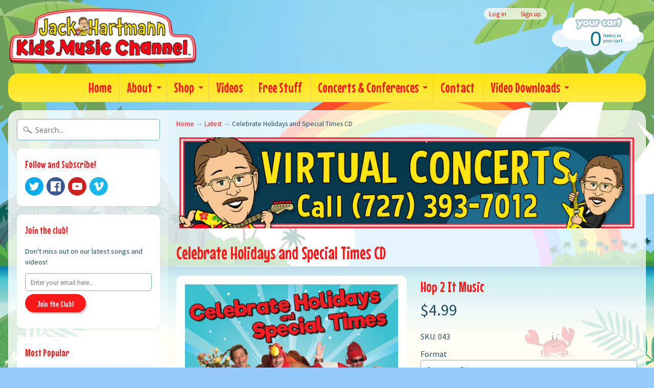

--- FILE ---
content_type: text/html; charset=utf-8
request_url: https://www.google.com/recaptcha/api2/aframe
body_size: 181
content:
<!DOCTYPE HTML><html><head><meta http-equiv="content-type" content="text/html; charset=UTF-8"></head><body><script nonce="go63y6Dn6IPg-eZR35gUyA">/** Anti-fraud and anti-abuse applications only. See google.com/recaptcha */ try{var clients={'sodar':'https://pagead2.googlesyndication.com/pagead/sodar?'};window.addEventListener("message",function(a){try{if(a.source===window.parent){var b=JSON.parse(a.data);var c=clients[b['id']];if(c){var d=document.createElement('img');d.src=c+b['params']+'&rc='+(localStorage.getItem("rc::a")?sessionStorage.getItem("rc::b"):"");window.document.body.appendChild(d);sessionStorage.setItem("rc::e",parseInt(sessionStorage.getItem("rc::e")||0)+1);localStorage.setItem("rc::h",'1768868829399');}}}catch(b){}});window.parent.postMessage("_grecaptcha_ready", "*");}catch(b){}</script></body></html>